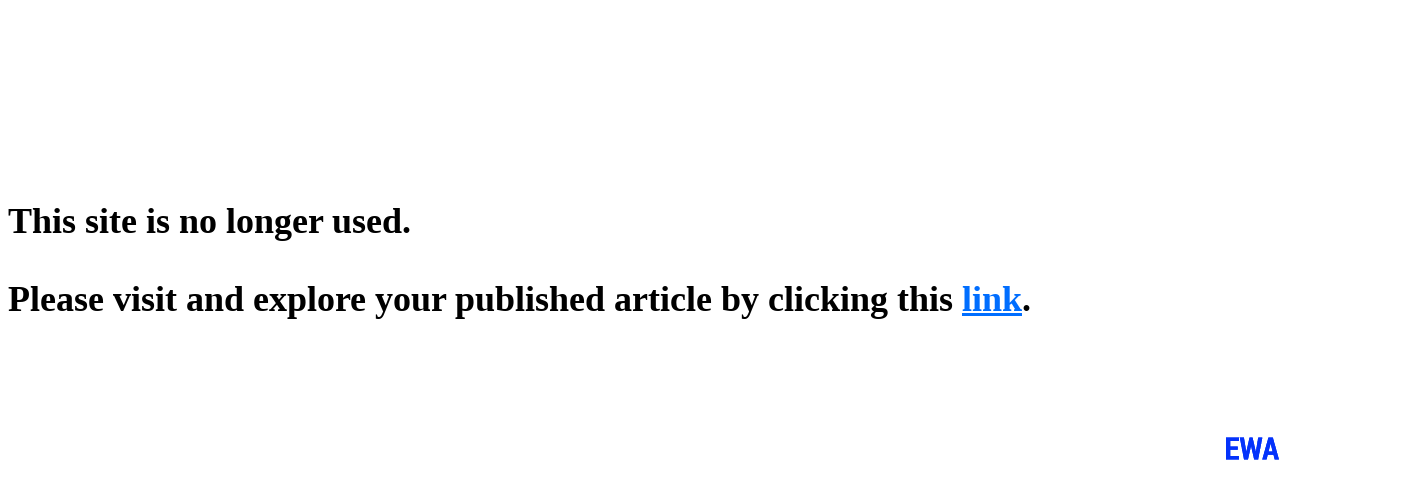

--- FILE ---
content_type: text/html; charset=utf-8
request_url: https://ace.ewapublishing.org/article.html?pk=d41764bfcba941808eedbd9f3f7a70b1
body_size: 684
content:

<!DOCTYPE html>
<html lang="en">
<head>
    <meta charset="UTF-8">
    <title>EWA</title>
</head>
<style>
    div {
        width: 1400px;
        margin: 200px auto;
    }
    p {
        font-size: 36px;
        font-weight: 700;
    }
    p a {
        color: #006EFF;
        font-weight: 700;
    }
    img {
        width: 182px;
        margin-top: 80px;
        float: right;
    }
</style>
<body>
    <div>
        <p>This site is no longer used. </p>
        <p>Please visit and explore your published article by clicking this <a href="https://www.ewadirect.com/proceedings/ace/article/view/2247">link</a>. </p>
        <img src="https://eliwise-journal.oss-cn-hongkong.aliyuncs.com/eliwise-journal/img/logo.svg" alt="">
    </div>
</html>
